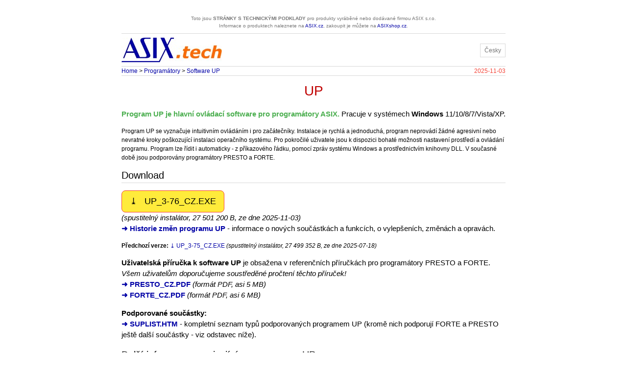

--- FILE ---
content_type: text/html
request_url: https://asix.tech/prg_up_cz.html
body_size: 3899
content:
<!DOCTYPE html>
<html lang="cs">
<head>
<meta name="GENERATOR" content="PPWIZARD version 17.308 on WIN7, FREE tool for Windows, OS/2, DOS and UNIX by Dennis Bareis (http://dennisbareis.com/ppwizard.htm)">

<title>ASIX.tech:
Download - program UP
</title>
<meta name="viewport" content="width=device-width, initial-scale=1">
<meta charset="utf-8">
<link rel="stylesheet" type="text/css" href="a6w3.css">
<link rel="stylesheet" type="text/css" href="a6.css">
<!-- Google Analytics ASIX.tech -->
<script>
(function(i,s,o,g,r,a,m){i['GoogleAnalyticsObject']=r;i[r]=i[r]||function(){
(i[r].q=i[r].q||[]).push(arguments)},i[r].l=1*new Date();a=s.createElement(o),
m=s.getElementsByTagName(o)[0];a.async=1;a.src=g;m.parentNode.insertBefore(a,m)
})(window,document,'script','https://www.google-analytics.com/analytics.js','ga');
ga('create', 'UA-113289515-1', 'auto');
ga('send', 'pageview');
</script>
</head>
<body>
<br>
<div class="w3-padding w3-tiny w3-text-grey w3-center">
Toto jsou <b>STRÁNKY S TECHNICKÝMI PODKLADY</b> pro produkty vyráběné nebo dodávané firmou ASIX&nbsp;s.r.o.<br>
Informace o produktech naleznete na <a href="https://www.asix.cz/" target="_blank">ASIX.cz</a>,
zakoupit je můžete na <a href="http://www.asixshop.cz/" target="_blank">ASIXshop.cz</a>.
</div>
<div class="w3-row w3-border-top w3-border-bottom a6-border-grey">
<div class="w3-half w3-left-align">
<a href="index_cz.html"><img src="_img/asixtech.jpg" width=205 height=50 alt="ASIX.tech Home" style="margin-bottom:8px; margin-top:8px"></a>
</div>
<div class="w3-half w3-right-align" style="margin-bottom:8px; margin-top:20px">
<div class="w3-dropdown-hover w3-right">
<button class="w3-button w3-padding-small w3-small w3-text-grey w3-white w3-border a6-border-grey">Česky</button>
<div class="w3-dropdown-content w3-bar-block w3-border" style="right:0">
<a href="" class="w3-bar-item w3-button" style="text-decoration:none">
<img src="_img/flag_cz.png" alt="Czech flag">&nbsp;Česky</a>
<a href="prg_up_en.html" class="w3-bar-item w3-button" style="text-decoration:none">
<img src="_img/flag_en.png" alt="English flag">&nbsp;English</a>
</div>
</div>
</div>
</div>
<div class="w3-row w3-border-bottom a6-border-grey w3-small">
<div class="w3-threequarter w3-left-align">
<a href="index_cz.html">Home</a> &gt; <a href="prg_cz.html">Programátory</a> &gt; <a href="prg_up_cz.html">Software UP</a>
&nbsp;
</div>
<div class="w3-quarter w3-right-align w3-text-red">
2025-11-03
</div>
</div>
<h1>UP</h1>
<p><span class="w3-text-green"><b>Program UP je hlavní ovládací software pro programátory ASIX.</b></span>
Pracuje v&nbsp;systémech <b>Windows</b> 11/10/8/7/Vista/XP.<!-- a v&nbsp;systému
<a href="support_linux_cz.html"><b>Linux</b></a> (prostřednictvím WINE). --></p>
<p class="w3-small">
Program UP se vyznačuje intuitivním ovládáním i pro začátečníky. Instalace je rychlá a jednoduchá, program neprovádí žádné agresivní nebo nevratné kroky
poškozující instalaci operačního systému. Pro pokročilé uživatele jsou k&nbsp;dispozici bohaté možnosti nastavení prostředí a ovládání programu.
Program lze řídit i automaticky - z&nbsp;příkazového řádku, pomocí zpráv systému Windows a prostřednictvím knihovny DLL.
V současné době jsou podporovány programátory PRESTO a FORTE.
</p>
<h2>Download</h2>
<p>
<a href="_programmers/up_3-76_cz.exe" class="w3-btn w3-yellow w3-round-large w3-large w3-border w3-border-red" style="text-decoration:none;">
&#x2913;&nbsp;&nbsp;&nbsp;UP_3-76_CZ.EXE
</a>
<br>
<i>(spustitelný instalátor, 27&nbsp;501&nbsp;200&nbsp;B, ze dne 2025-11-03)</i><br>
<a href="prg_up_history_cz.html"><b>&#x279c;&nbsp;Historie změn programu UP</b></a>
- informace o nových součástkách a funkcích, o vylepšeních, změnách a opravách.
</p>
<p class="w3-small">
<b>Předchozí verze:</b>
<a href="_programmers/up_3-75_cz.exe">&#x2913;&nbsp;UP_3-75_CZ.EXE</a>
<i>(spustitelný instalátor, 27&nbsp;499&nbsp;352&nbsp;B, ze dne 2025-07-18)</i>
</p>
<p>
<b>Uživatelská příručka k&nbsp;software UP</b> je obsažena v&nbsp;referenčních příručkách pro programátory PRESTO a FORTE.
<i>Všem uživatelům doporučujeme soustředěné pročtení těchto příruček!</i><br>
<a href="_programmers/presto_cz.pdf" target="_blank"><b>&#x279c;&nbsp;PRESTO_CZ.PDF</b></a> <i>(formát PDF, asi 5&nbsp;MB)</i><br>
<a href="_programmers/forte_cz.pdf" target="_blank"><b>&#x279c;&nbsp;FORTE_CZ.PDF</b></a> <i>(formát PDF, asi 6&nbsp;MB)</i>
</p>
<p>
<b>Podporované součástky:</b><br>
<a href="_programmers/suplist.htm" target="_blank"><b>&#x279c;&nbsp;SUPLIST.HTM</b></a>
- kompletní seznam typů podporovaných programem UP
(kromě nich podporují FORTE a PRESTO ještě další součástky - viz odstavec níže).
</p>
<h2>Další informace související s&nbsp;programem UP</h2>
<p>
<b>Další software pro PRESTO a FORTE</b><br>
Programátory PRESTO a FORTE navíc podporují i <i>mnoho dalších součástek</i>
- např. typy s&nbsp;rozhraním JTAG (jako např. obvody CPLD a FPGA firem Xilinx/AMD a Altera/Intel, konfigurační paměti pro FPGA Xilinx/AMD,
mikrokontroléry Atmel/Microchip ATmega, ...) prostřednictvím programu JTAG SVF Player.
K&nbsp;dispozici jsou i další softwarové utility pro uživatelské řízení programátorů nebo testovací software.
Kompletní přehled najdete na stránkách
<a href="prg_presto_cz.html"><b>PRESTO download</b></a> a
<a href="prg_forte_cz.html"><b>FORTE download</b></a>.
</p>
<p>
<b>Knihovna UP_CONTROL.DLL</b><br>
Knihovna <tt>up_control.dll</tt> umožňuje uživateli ovládat software UP v&nbsp;ní obsaženými funkcemi. Knihovna obsahuje základní programovací funkce.<br>
<a href="_programmers/up_app01_cz.pdf">&#x2913;&nbsp;up_app01_cz.pdf</a> - aplikační poznámka  <i>(PDF, cca 500&nbsp;kB, 2024-11-06)</i><br>
<a href="_programmers/up_control_example.zip">&#x2913;&nbsp;up_control_example.zip</a> - příklady pro C a Delphi <i>(archiv ZIP, 915&nbsp;171&nbsp;B, 2024-09-17)</i>
</p>
<p>
<b>Podpora Linuxu - ukončena</b><br>
Software UP mohl být provozován i <a href="support_linux_cz.html"><b>v&nbsp;operačním systému Linux</b></a> - podpora byla ukončena.
</p>
<p>
<b>USB ovladače pro systémy před Windows&nbsp;7</b><br>
USB ovladače jsou součástí instalace programu UP a ve většině případů pracují dobře i ve starších systémech, jako je např. Windows&nbsp;XP.
Pokud však na starších systémech nastane problém, lze použít tyto samostané ovladače:<br>
<a href="_usb/asix_usb_driver_2.10.00.zip">&#x2913;&nbsp;asix_usb_driver_2.10.00.zip</a> <i>(archiv ZIP, 813&nbsp;569&nbsp;B)</i>
</p>
<p>
<b>Archivované verze</b><br>
Staré, již nevyráběné programátory s&nbsp;připojením na paralelní port (PICQUICK, PICCOLO, PICCOLO GRANDE, CAPR-PI a PVKPro-P)
jsou podporovány starými verzemi software UP, které jsou k&nbsp;dispozici
<a href="_museum/prg_dwnld_up_cz.htm" target="_blank"><i>v&nbsp;Muzeu</i></a>.
</p>
<h2>Licenční podmínky</h2>
<p>Software UP není samostatný produkt, ale je nedílnou součástí programátorů firmy ASIX s.r.o.
Je možné ho nainstalovat na libovolný počítač, na němž bude programátor provozován.
Za jeho používání se neplatí žádný poplatek.
Oprávněný uživatel programátorů ASIX s.r.o. si může nové verze software UP bezplatně stáhnout ze stránek ASIX s.r.o.</p>
<p>Software UP je zakázáno jakkoli modifikovat, provádět reverzní inženýrství, prodávat ho a používat s&nbsp;produkty jiných výrobců.</p>
<p>Software je poskytován „tak, jak je“, bez záruky na bezchybnost.</p>
<br>
<footer class="w3-row w3-text-white w3-small" style="background-color:#333333">
<div class="w3-third w3-container">
<p class="w3-medium a6-longunderline">PRODUKTY</p>
<p>
<a href="prg_cz.html" style="text-decoration:none; color:white">Programátory</a><br>
&nbsp;&nbsp;<a href="prg_forte_cz.html" class="w3-tiny" style="text-decoration:none; color:white">FORTE</a><br>
&nbsp;&nbsp;<a href="prg_presto_cz.html" class="w3-tiny" style="text-decoration:none; color:white">PRESTO</a>
</p>
<p>
<a href="dbg_cz.html" style="text-decoration:none; color:white">Ladicí prostředky</a><br>
&nbsp;&nbsp;<a href="dbg_omega_cz.html" class="w3-tiny" style="text-decoration:none; color:white">OMEGA</a><br>
&nbsp;&nbsp;<a href="dbg_sigma_cz.html" class="w3-tiny" style="text-decoration:none; color:white">SIGMA2/SIGMA</a>
</p>
<p>
<a href="com_cz.html" style="text-decoration:none; color:white">Komunikace</a><br>
&nbsp;&nbsp;<a href="com_ucab232_cz.html" class="w3-tiny" style="text-decoration:none; color:white">UCAB232</a><br>
&nbsp;&nbsp;<a href="com_ucab232i_cz.html" class="w3-tiny" style="text-decoration:none; color:white">UCAB232i</a>
</p>
<p>
<a href="_museum/index_cz.htm" target="_blank" style="text-decoration:none; color:white; font-style:italic">Muzeum</a>
</p>
</div>
<div class="w3-third w3-container">
<p class="w3-medium a6-longunderline">SOFTWARE</p>
<p>
<a href="prg_up_cz.html" style="text-decoration:none; color:white">UP</a><br>
<a href="prg_jtag-svf-player_cz.html" style="text-decoration:none; color:white">JTAG SVF PLAYER</a><br>
<a href="prg_testers_cz.html" style="text-decoration:none; color:white">Testovací software</a>
</p>
<p>
<a href="dbg_sigma-omega_cz.html" style="text-decoration:none; color:white">SIGMA-OMEGA</a><br>
</p>
<p>
<a href="support_ftdi_drivers_cz.html" style="text-decoration:none; color:white">USB ovladače</a><br>
</p>
<p>
<a href="support_linux_cz.html" style="text-decoration:none; color:white">Produkty ASIX v Linuxu</a><br>
</p>
</div>
<div class="w3-third w3-container">
<p class="w3-medium a6-longunderline">ASIX s.r.o.</p>
<p>
<a href="index_contact_cz.html" style="text-decoration:none; color:white">Kontakty</a>
</p>
<p>
<a href="index_documents_cz.html" style="text-decoration:none; color:white">Dokumenty</a>
</p>
<p>
<a href="https://www.asix.cz/" target="_blank" style="text-decoration:none; color:white">Hlavní stránka: ASIX.cz</a>
</p>
<p>
<a href="http://www.asixshop.cz/" target="_blank" style="text-decoration:none; color:white">E-shop: ASIXshop.cz</a>
</p>
</div>
</footer>
<br>
<p class="w3-tiny w3-center">
&copy; ASIX s.r.o., 1991 - 2025. Všechna práva vyhrazena.<br>
Založeno na
<a href="https://www.w3schools.com/w3css/" target="_blank">W3.CSS</a>,
<a href="https://www.pspad.com/" target="_blank">PSPad</a> &amp;
<a href="https://dennisbareis.com/ppwizard.htm" target="_blank">PPWIZARD</a>.
</p>
</body>
</html>


--- FILE ---
content_type: text/css
request_url: https://asix.tech/a6.css
body_size: 1201
content:
/* A6.CSS 2018-02-19 */

/* definice zakladnich parametru a redefinice nekterych parametru z W3.CSS */
body {max-width:800px; margin-left:auto; margin-right:auto; padding: 0 8px 0 8px}

a:link    {color:#0000A6; text-decoration:none;     }
a:visited {color:#4800A6; text-decoration:none;     }
a:hover   {color:#0000A6; text-decoration:underline;}
a:active  {color:#9900A6; text-decoration:underline;}

dt {font-weight: bold}
dd {margin-left: 16px}

h1{font-size:28px; font-family: Verdana, Arial, sans-serif; text-align:center; color:#C00000;} /* podle stareho stylu "slogan" */
h2{font-size:20px; font-family: Verdana, Arial, sans-serif; border: solid; border-width: 0 0 1px 0; border-color: #d8d8d8;}
h3{font-size:16px; font-family: Verdana, Arial, sans-serif; font-weight:bold;}
h4{font-size:16px}h5{font-size:16px}h6{font-size:16px} /* v praxi se neuzivaji */

hr{border-color:#d8d8d8;}

ul {padding-left: 22px; /*margin-left: 12pt;*/ /*margin-top: 1px;*/ /*margin-bottom: 5px;*/}

/* specialni tridy .a6- */
.a6-middle{vertical-align:middle}
.a6-tileborder {border:solid; border-color:#FFFFFF; border-width:8px!important}
.a6-border-grey,.a6-hover-border-grey:hover,.a6-border-gray,.a6-hover-border-gray:hover{border-color:#d8d8d8!important}

.a6-longunderline {border: solid; border-width: 0 0 1px 0;}
.a6-bold {font-weight: bold}

/* ODTUD NASLEDUJI PUVODNI STYLY ASIX2010.CSS Z 2017-05-11, KTERE BUDOU POSTUPNE ODSTRANOVANY */

.slogan {
 font-size: 16pt; font-weight: bold;
 text-align: center;
 color: #C00000;
 margin: 5px 0px 5px 0px;
 }

P.slogtitle {
 font-size: 16pt; font-weight: bold;
 text-align: center;
 color: #C00000;
 background-color: #FFFFE0;
 margin: 12px 0px 16px 0px;
 padding: 4px 0px 4px 0px;
 border: solid; border-width: 1px 1px 1px 1px; border-color: #C00000; border-radius: 3px;
 }

P.yellowbox {font-family: Georgia, serif; font-style: italic; text-align: center; margin: 8pt 0pt 8pt 0pt; font-size: 10pt; border: solid; border-width: 1pt; padding: 2pt 3pt 5pt 3pt; background-color: #F8F0E8}

P.alert {font-size: 18pt; text-align: center; margin: 2px 20pt 4px 20pt; font-weight: bold; border: solid; border-width: 1px; padding: 3px 3pt 3px 3pt; background-color: #FF0000; color: #FFFFFF}

P.dotaz {font-size: 9pt; text-align: center}

P.newtxt {font-size: 8pt; font-family: Arial; text-align: left}

P.bottom {font-size: 9pt; text-align: center; font-style: italic}

P.size8pt {font-size: 8pt}

P.center {text-align: center}

P.banntit {
 font-size: 10pt;
 font-weight: bold;
 text-align: center;
 color: #C00000}

xBLOCKQUOTE {font-style: italic; text-align: justify; margin: 2px 20pt 4px 20pt}

xH1 {
 font-size: 11pt; text-align: left;
 color: #000000; background-color: #F0F0D8;
 margin-bottom: 4pt; padding: 1px 0 1px 10pt;
 border: solid; border-width: 1px 0 1px 0; border-color: #CCCCCC;
 }

xH2 {
 font-size: 11pt; font-weight: bold;
 text-align: left;
 margin-bottom: 2px;
 border: solid; border-width: 0 0 1px 0; border-color: #CCCCCC;
 }

xH3 {
 font-size: 10pt; font-weight: bold;
 text-align: left;
 margin-bottom: 2px;
 }

xTT {font-size: 11pt}

xLI {margin: 1px 0 1px 0} /* do 2010-12-10 to bylo 0 0 0 0 */


#hilite {font-weight: bold; color: #E08000}

.bgwhite  {background-color: #FFFFFF}
.bgdark   {background-color: #CCCCAA}
.bgred    {background-color: #FF0000}
.bgorange {background-color: #FFD899}

.orange  {color: #E08000}
.reddark {color: #E80000}
.greendark {color: #008000}
.boldred {font-weight: bold; color: #FF0000;}
.boldorange {font-weight: bold; color: #E08000;}
.boldgreen {font-weight: bold; color: #008000;}

.fofofo  {background-color: #F0F0F0}

.size7pt  {font-size:  7pt}
.size8pt  {font-size:  8pt}
.size9pt  {font-size:  9pt}
.size10pt {font-size: 10pt}
.size11pt {font-size: 11pt}
.size12pt {font-size: 12pt}
.size13pt {font-size: 13pt}
.size14pt {font-size: 14pt}
.size15pt {font-size: 15pt}
.size16pt {font-size: 16pt}

.smallnote  {font-size:12px; font-weight:normal; color:#808080}


--- FILE ---
content_type: text/plain
request_url: https://www.google-analytics.com/j/collect?v=1&_v=j102&a=68742997&t=pageview&_s=1&dl=https%3A%2F%2Fasix.tech%2Fprg_up_cz.html&ul=en-us%40posix&dt=ASIX.tech%3A%20Download%20-%20program%20UP&sr=1280x720&vp=1280x720&_u=IEBAAEABAAAAACAAI~&jid=1073046336&gjid=1679540159&cid=1024036874.1768960373&tid=UA-113289515-1&_gid=332545471.1768960373&_r=1&_slc=1&z=1809859042
body_size: -449
content:
2,cG-67D09J9H2P